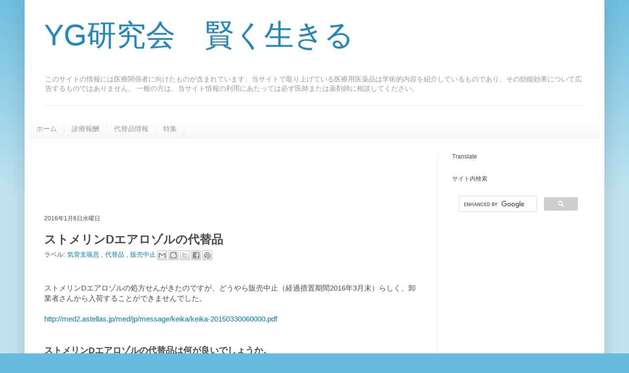

--- FILE ---
content_type: text/html; charset=UTF-8
request_url: https://www.ygken.com/b/stats?style=BLACK_TRANSPARENT&timeRange=ALL_TIME&token=APq4FmBKMN2USbwx0SNlQXoryP9i1o1NVay1waYKj_5JDln1xpgxEBWy2OVKqE_peNKHb4NvLCMcCvO1xNxA5-p1RbL1s4I8Dw
body_size: 41
content:
{"total":6222864,"sparklineOptions":{"backgroundColor":{"fillOpacity":0.1,"fill":"#000000"},"series":[{"areaOpacity":0.3,"color":"#202020"}]},"sparklineData":[[0,23],[1,23],[2,18],[3,12],[4,21],[5,20],[6,22],[7,18],[8,16],[9,15],[10,8],[11,11],[12,12],[13,8],[14,6],[15,9],[16,10],[17,11],[18,27],[19,25],[20,25],[21,21],[22,18],[23,12],[24,13],[25,100],[26,68],[27,90],[28,34],[29,14]],"nextTickMs":35643}

--- FILE ---
content_type: text/html; charset=utf-8
request_url: https://www.google.com/recaptcha/api2/aframe
body_size: 113
content:
<!DOCTYPE HTML><html><head><meta http-equiv="content-type" content="text/html; charset=UTF-8"></head><body><script nonce="o56Rbcc9l-XSYKlMKSPgaw">/** Anti-fraud and anti-abuse applications only. See google.com/recaptcha */ try{var clients={'sodar':'https://pagead2.googlesyndication.com/pagead/sodar?'};window.addEventListener("message",function(a){try{if(a.source===window.parent){var b=JSON.parse(a.data);var c=clients[b['id']];if(c){var d=document.createElement('img');d.src=c+b['params']+'&rc='+(localStorage.getItem("rc::a")?sessionStorage.getItem("rc::b"):"");window.document.body.appendChild(d);sessionStorage.setItem("rc::e",parseInt(sessionStorage.getItem("rc::e")||0)+1);localStorage.setItem("rc::h",'1768546689992');}}}catch(b){}});window.parent.postMessage("_grecaptcha_ready", "*");}catch(b){}</script></body></html>